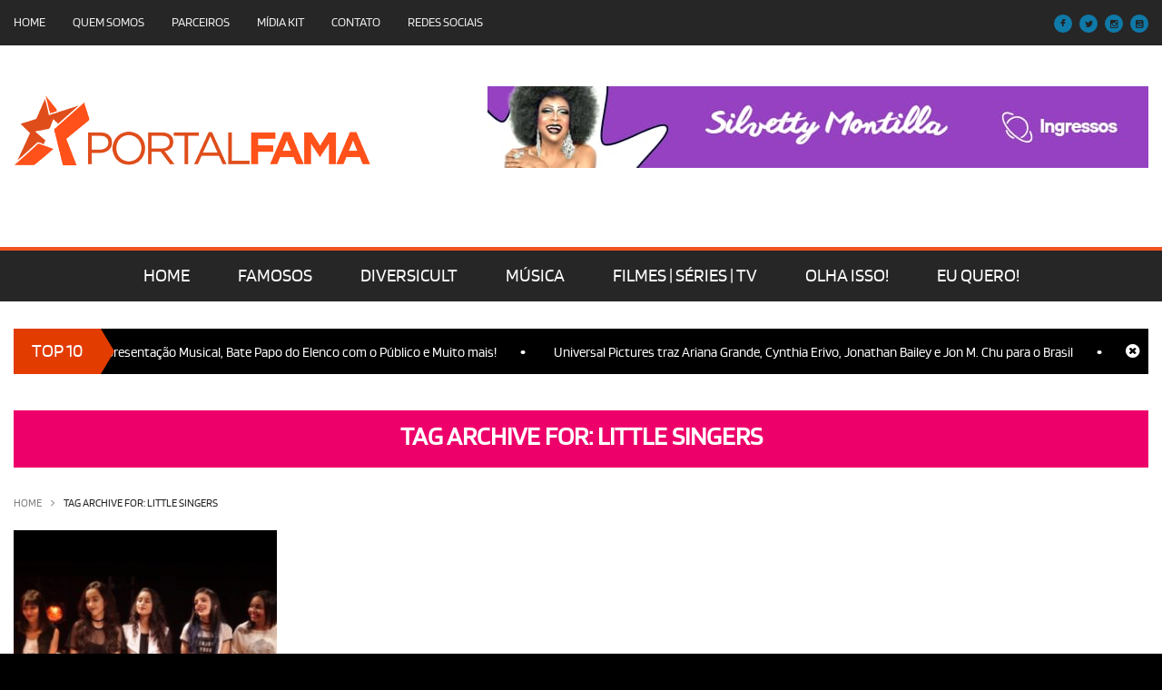

--- FILE ---
content_type: text/html; charset=UTF-8
request_url: https://portalfama.com.br/tag/little-singers/
body_size: 13836
content:
<!doctype html>
<html lang="pt-BR">
<head>
	<title>Little Singers | Portal Fama</title>
	<meta charset="UTF-8" />
	<meta name="viewport" content="width=device-width, user-scalable=no">
	<meta name="apple-mobile-web-app-capable" content="yes">
	<meta http-equiv="cleartype" content="on">
	<meta name="HandheldFriendly" content="True">
		<link rel="shortcut icon" href="https://portalfama.com.br/wp-content/uploads/2015/04/favicon.ico">
		<meta name='robots' content='index, follow, max-image-preview:large, max-snippet:-1, max-video-preview:-1' />
	<style>img:is([sizes="auto" i], [sizes^="auto," i]) { contain-intrinsic-size: 3000px 1500px }</style>
	
<!-- Ads on this site are served by WP PRO Advertising System - All In One Ad Manager v5.3.2 - wordpress-advertising.tunasite.com -->
<!-- / WP PRO Advertising System - All In One Ad Manager. -->


	<!-- This site is optimized with the Yoast SEO plugin v24.8.1 - https://yoast.com/wordpress/plugins/seo/ -->
	<link rel="canonical" href="https://portalfama.com.br/tag/little-singers/" />
	<meta property="og:locale" content="pt_BR" />
	<meta property="og:type" content="article" />
	<meta property="og:title" content="Little Singers | Portal Fama" />
	<meta property="og:url" content="https://portalfama.com.br/tag/little-singers/" />
	<meta property="og:site_name" content="Portal Fama" />
	<script type="application/ld+json" class="yoast-schema-graph">{"@context":"https://schema.org","@graph":[{"@type":"CollectionPage","@id":"https://portalfama.com.br/tag/little-singers/","url":"https://portalfama.com.br/tag/little-singers/","name":"Little Singers | Portal Fama","isPartOf":{"@id":"https://portalfama.com.br/#website"},"primaryImageOfPage":{"@id":"https://portalfama.com.br/tag/little-singers/#primaryimage"},"image":{"@id":"https://portalfama.com.br/tag/little-singers/#primaryimage"},"thumbnailUrl":"https://portalfama.com.br/wp-content/uploads/2018/02/Portal-Fama-Live-Session-Little-Singers-capa.jpg","breadcrumb":{"@id":"https://portalfama.com.br/tag/little-singers/#breadcrumb"},"inLanguage":"pt-BR"},{"@type":"ImageObject","inLanguage":"pt-BR","@id":"https://portalfama.com.br/tag/little-singers/#primaryimage","url":"https://portalfama.com.br/wp-content/uploads/2018/02/Portal-Fama-Live-Session-Little-Singers-capa.jpg","contentUrl":"https://portalfama.com.br/wp-content/uploads/2018/02/Portal-Fama-Live-Session-Little-Singers-capa.jpg","width":"937","height":"529"},{"@type":"BreadcrumbList","@id":"https://portalfama.com.br/tag/little-singers/#breadcrumb","itemListElement":[{"@type":"ListItem","position":1,"name":"Início","item":"https://portalfama.com.br/"},{"@type":"ListItem","position":2,"name":"Little Singers"}]},{"@type":"WebSite","@id":"https://portalfama.com.br/#website","url":"https://portalfama.com.br/","name":"Portal Fama","description":"Sua Dose Diária de Entretenimento","potentialAction":[{"@type":"SearchAction","target":{"@type":"EntryPoint","urlTemplate":"https://portalfama.com.br/?s={search_term_string}"},"query-input":{"@type":"PropertyValueSpecification","valueRequired":true,"valueName":"search_term_string"}}],"inLanguage":"pt-BR"}]}</script>
	<!-- / Yoast SEO plugin. -->


<link rel='dns-prefetch' href='//static.addtoany.com' />
<link rel='dns-prefetch' href='//secure.gravatar.com' />
<link rel='dns-prefetch' href='//stats.wp.com' />
<link rel='dns-prefetch' href='//v0.wordpress.com' />
<link href='https://fonts.gstatic.com' crossorigin rel='preconnect' />
<link rel="alternate" type="application/rss+xml" title="Feed para Portal Fama &raquo;" href="https://portalfama.com.br/feed/" />
<link rel="alternate" type="application/rss+xml" title="Feed de comentários para Portal Fama &raquo;" href="https://portalfama.com.br/comments/feed/" />
<link rel="alternate" type="application/rss+xml" title="Feed de tag para Portal Fama &raquo; Little Singers" href="https://portalfama.com.br/tag/little-singers/feed/" />
<script type="text/javascript">
/* <![CDATA[ */
window._wpemojiSettings = {"baseUrl":"https:\/\/s.w.org\/images\/core\/emoji\/15.0.3\/72x72\/","ext":".png","svgUrl":"https:\/\/s.w.org\/images\/core\/emoji\/15.0.3\/svg\/","svgExt":".svg","source":{"concatemoji":"https:\/\/portalfama.com.br\/wp-includes\/js\/wp-emoji-release.min.js?ver=bc977a0bbb9799450df7ce2585eea00b"}};
/*! This file is auto-generated */
!function(i,n){var o,s,e;function c(e){try{var t={supportTests:e,timestamp:(new Date).valueOf()};sessionStorage.setItem(o,JSON.stringify(t))}catch(e){}}function p(e,t,n){e.clearRect(0,0,e.canvas.width,e.canvas.height),e.fillText(t,0,0);var t=new Uint32Array(e.getImageData(0,0,e.canvas.width,e.canvas.height).data),r=(e.clearRect(0,0,e.canvas.width,e.canvas.height),e.fillText(n,0,0),new Uint32Array(e.getImageData(0,0,e.canvas.width,e.canvas.height).data));return t.every(function(e,t){return e===r[t]})}function u(e,t,n){switch(t){case"flag":return n(e,"\ud83c\udff3\ufe0f\u200d\u26a7\ufe0f","\ud83c\udff3\ufe0f\u200b\u26a7\ufe0f")?!1:!n(e,"\ud83c\uddfa\ud83c\uddf3","\ud83c\uddfa\u200b\ud83c\uddf3")&&!n(e,"\ud83c\udff4\udb40\udc67\udb40\udc62\udb40\udc65\udb40\udc6e\udb40\udc67\udb40\udc7f","\ud83c\udff4\u200b\udb40\udc67\u200b\udb40\udc62\u200b\udb40\udc65\u200b\udb40\udc6e\u200b\udb40\udc67\u200b\udb40\udc7f");case"emoji":return!n(e,"\ud83d\udc26\u200d\u2b1b","\ud83d\udc26\u200b\u2b1b")}return!1}function f(e,t,n){var r="undefined"!=typeof WorkerGlobalScope&&self instanceof WorkerGlobalScope?new OffscreenCanvas(300,150):i.createElement("canvas"),a=r.getContext("2d",{willReadFrequently:!0}),o=(a.textBaseline="top",a.font="600 32px Arial",{});return e.forEach(function(e){o[e]=t(a,e,n)}),o}function t(e){var t=i.createElement("script");t.src=e,t.defer=!0,i.head.appendChild(t)}"undefined"!=typeof Promise&&(o="wpEmojiSettingsSupports",s=["flag","emoji"],n.supports={everything:!0,everythingExceptFlag:!0},e=new Promise(function(e){i.addEventListener("DOMContentLoaded",e,{once:!0})}),new Promise(function(t){var n=function(){try{var e=JSON.parse(sessionStorage.getItem(o));if("object"==typeof e&&"number"==typeof e.timestamp&&(new Date).valueOf()<e.timestamp+604800&&"object"==typeof e.supportTests)return e.supportTests}catch(e){}return null}();if(!n){if("undefined"!=typeof Worker&&"undefined"!=typeof OffscreenCanvas&&"undefined"!=typeof URL&&URL.createObjectURL&&"undefined"!=typeof Blob)try{var e="postMessage("+f.toString()+"("+[JSON.stringify(s),u.toString(),p.toString()].join(",")+"));",r=new Blob([e],{type:"text/javascript"}),a=new Worker(URL.createObjectURL(r),{name:"wpTestEmojiSupports"});return void(a.onmessage=function(e){c(n=e.data),a.terminate(),t(n)})}catch(e){}c(n=f(s,u,p))}t(n)}).then(function(e){for(var t in e)n.supports[t]=e[t],n.supports.everything=n.supports.everything&&n.supports[t],"flag"!==t&&(n.supports.everythingExceptFlag=n.supports.everythingExceptFlag&&n.supports[t]);n.supports.everythingExceptFlag=n.supports.everythingExceptFlag&&!n.supports.flag,n.DOMReady=!1,n.readyCallback=function(){n.DOMReady=!0}}).then(function(){return e}).then(function(){var e;n.supports.everything||(n.readyCallback(),(e=n.source||{}).concatemoji?t(e.concatemoji):e.wpemoji&&e.twemoji&&(t(e.twemoji),t(e.wpemoji)))}))}((window,document),window._wpemojiSettings);
/* ]]> */
</script>
<link rel='stylesheet' id='sbr_styles-css' href='https://portalfama.com.br/wp-content/plugins/reviews-feed/assets/css/sbr-styles.css?ver=2.1.0' type='text/css' media='all' />
<link rel='stylesheet' id='sbi_styles-css' href='https://portalfama.com.br/wp-content/plugins/instagram-feed/css/sbi-styles.min.css?ver=6.8.0' type='text/css' media='all' />
<style id='wp-emoji-styles-inline-css' type='text/css'>

	img.wp-smiley, img.emoji {
		display: inline !important;
		border: none !important;
		box-shadow: none !important;
		height: 1em !important;
		width: 1em !important;
		margin: 0 0.07em !important;
		vertical-align: -0.1em !important;
		background: none !important;
		padding: 0 !important;
	}
</style>
<link rel='stylesheet' id='wp-block-library-css' href='https://portalfama.com.br/wp-includes/css/dist/block-library/style.min.css?ver=bc977a0bbb9799450df7ce2585eea00b' type='text/css' media='all' />
<link rel='stylesheet' id='mediaelement-css' href='https://portalfama.com.br/wp-includes/js/mediaelement/mediaelementplayer-legacy.min.css?ver=4.2.17' type='text/css' media='all' />
<link rel='stylesheet' id='wp-mediaelement-css' href='https://portalfama.com.br/wp-includes/js/mediaelement/wp-mediaelement.min.css?ver=bc977a0bbb9799450df7ce2585eea00b' type='text/css' media='all' />
<style id='jetpack-sharing-buttons-style-inline-css' type='text/css'>
.jetpack-sharing-buttons__services-list{display:flex;flex-direction:row;flex-wrap:wrap;gap:0;list-style-type:none;margin:5px;padding:0}.jetpack-sharing-buttons__services-list.has-small-icon-size{font-size:12px}.jetpack-sharing-buttons__services-list.has-normal-icon-size{font-size:16px}.jetpack-sharing-buttons__services-list.has-large-icon-size{font-size:24px}.jetpack-sharing-buttons__services-list.has-huge-icon-size{font-size:36px}@media print{.jetpack-sharing-buttons__services-list{display:none!important}}.editor-styles-wrapper .wp-block-jetpack-sharing-buttons{gap:0;padding-inline-start:0}ul.jetpack-sharing-buttons__services-list.has-background{padding:1.25em 2.375em}
</style>
<style id='classic-theme-styles-inline-css' type='text/css'>
/*! This file is auto-generated */
.wp-block-button__link{color:#fff;background-color:#32373c;border-radius:9999px;box-shadow:none;text-decoration:none;padding:calc(.667em + 2px) calc(1.333em + 2px);font-size:1.125em}.wp-block-file__button{background:#32373c;color:#fff;text-decoration:none}
</style>
<style id='global-styles-inline-css' type='text/css'>
:root{--wp--preset--aspect-ratio--square: 1;--wp--preset--aspect-ratio--4-3: 4/3;--wp--preset--aspect-ratio--3-4: 3/4;--wp--preset--aspect-ratio--3-2: 3/2;--wp--preset--aspect-ratio--2-3: 2/3;--wp--preset--aspect-ratio--16-9: 16/9;--wp--preset--aspect-ratio--9-16: 9/16;--wp--preset--color--black: #000000;--wp--preset--color--cyan-bluish-gray: #abb8c3;--wp--preset--color--white: #ffffff;--wp--preset--color--pale-pink: #f78da7;--wp--preset--color--vivid-red: #cf2e2e;--wp--preset--color--luminous-vivid-orange: #ff6900;--wp--preset--color--luminous-vivid-amber: #fcb900;--wp--preset--color--light-green-cyan: #7bdcb5;--wp--preset--color--vivid-green-cyan: #00d084;--wp--preset--color--pale-cyan-blue: #8ed1fc;--wp--preset--color--vivid-cyan-blue: #0693e3;--wp--preset--color--vivid-purple: #9b51e0;--wp--preset--gradient--vivid-cyan-blue-to-vivid-purple: linear-gradient(135deg,rgba(6,147,227,1) 0%,rgb(155,81,224) 100%);--wp--preset--gradient--light-green-cyan-to-vivid-green-cyan: linear-gradient(135deg,rgb(122,220,180) 0%,rgb(0,208,130) 100%);--wp--preset--gradient--luminous-vivid-amber-to-luminous-vivid-orange: linear-gradient(135deg,rgba(252,185,0,1) 0%,rgba(255,105,0,1) 100%);--wp--preset--gradient--luminous-vivid-orange-to-vivid-red: linear-gradient(135deg,rgba(255,105,0,1) 0%,rgb(207,46,46) 100%);--wp--preset--gradient--very-light-gray-to-cyan-bluish-gray: linear-gradient(135deg,rgb(238,238,238) 0%,rgb(169,184,195) 100%);--wp--preset--gradient--cool-to-warm-spectrum: linear-gradient(135deg,rgb(74,234,220) 0%,rgb(151,120,209) 20%,rgb(207,42,186) 40%,rgb(238,44,130) 60%,rgb(251,105,98) 80%,rgb(254,248,76) 100%);--wp--preset--gradient--blush-light-purple: linear-gradient(135deg,rgb(255,206,236) 0%,rgb(152,150,240) 100%);--wp--preset--gradient--blush-bordeaux: linear-gradient(135deg,rgb(254,205,165) 0%,rgb(254,45,45) 50%,rgb(107,0,62) 100%);--wp--preset--gradient--luminous-dusk: linear-gradient(135deg,rgb(255,203,112) 0%,rgb(199,81,192) 50%,rgb(65,88,208) 100%);--wp--preset--gradient--pale-ocean: linear-gradient(135deg,rgb(255,245,203) 0%,rgb(182,227,212) 50%,rgb(51,167,181) 100%);--wp--preset--gradient--electric-grass: linear-gradient(135deg,rgb(202,248,128) 0%,rgb(113,206,126) 100%);--wp--preset--gradient--midnight: linear-gradient(135deg,rgb(2,3,129) 0%,rgb(40,116,252) 100%);--wp--preset--font-size--small: 13px;--wp--preset--font-size--medium: 20px;--wp--preset--font-size--large: 36px;--wp--preset--font-size--x-large: 42px;--wp--preset--spacing--20: 0.44rem;--wp--preset--spacing--30: 0.67rem;--wp--preset--spacing--40: 1rem;--wp--preset--spacing--50: 1.5rem;--wp--preset--spacing--60: 2.25rem;--wp--preset--spacing--70: 3.38rem;--wp--preset--spacing--80: 5.06rem;--wp--preset--shadow--natural: 6px 6px 9px rgba(0, 0, 0, 0.2);--wp--preset--shadow--deep: 12px 12px 50px rgba(0, 0, 0, 0.4);--wp--preset--shadow--sharp: 6px 6px 0px rgba(0, 0, 0, 0.2);--wp--preset--shadow--outlined: 6px 6px 0px -3px rgba(255, 255, 255, 1), 6px 6px rgba(0, 0, 0, 1);--wp--preset--shadow--crisp: 6px 6px 0px rgba(0, 0, 0, 1);}:where(.is-layout-flex){gap: 0.5em;}:where(.is-layout-grid){gap: 0.5em;}body .is-layout-flex{display: flex;}.is-layout-flex{flex-wrap: wrap;align-items: center;}.is-layout-flex > :is(*, div){margin: 0;}body .is-layout-grid{display: grid;}.is-layout-grid > :is(*, div){margin: 0;}:where(.wp-block-columns.is-layout-flex){gap: 2em;}:where(.wp-block-columns.is-layout-grid){gap: 2em;}:where(.wp-block-post-template.is-layout-flex){gap: 1.25em;}:where(.wp-block-post-template.is-layout-grid){gap: 1.25em;}.has-black-color{color: var(--wp--preset--color--black) !important;}.has-cyan-bluish-gray-color{color: var(--wp--preset--color--cyan-bluish-gray) !important;}.has-white-color{color: var(--wp--preset--color--white) !important;}.has-pale-pink-color{color: var(--wp--preset--color--pale-pink) !important;}.has-vivid-red-color{color: var(--wp--preset--color--vivid-red) !important;}.has-luminous-vivid-orange-color{color: var(--wp--preset--color--luminous-vivid-orange) !important;}.has-luminous-vivid-amber-color{color: var(--wp--preset--color--luminous-vivid-amber) !important;}.has-light-green-cyan-color{color: var(--wp--preset--color--light-green-cyan) !important;}.has-vivid-green-cyan-color{color: var(--wp--preset--color--vivid-green-cyan) !important;}.has-pale-cyan-blue-color{color: var(--wp--preset--color--pale-cyan-blue) !important;}.has-vivid-cyan-blue-color{color: var(--wp--preset--color--vivid-cyan-blue) !important;}.has-vivid-purple-color{color: var(--wp--preset--color--vivid-purple) !important;}.has-black-background-color{background-color: var(--wp--preset--color--black) !important;}.has-cyan-bluish-gray-background-color{background-color: var(--wp--preset--color--cyan-bluish-gray) !important;}.has-white-background-color{background-color: var(--wp--preset--color--white) !important;}.has-pale-pink-background-color{background-color: var(--wp--preset--color--pale-pink) !important;}.has-vivid-red-background-color{background-color: var(--wp--preset--color--vivid-red) !important;}.has-luminous-vivid-orange-background-color{background-color: var(--wp--preset--color--luminous-vivid-orange) !important;}.has-luminous-vivid-amber-background-color{background-color: var(--wp--preset--color--luminous-vivid-amber) !important;}.has-light-green-cyan-background-color{background-color: var(--wp--preset--color--light-green-cyan) !important;}.has-vivid-green-cyan-background-color{background-color: var(--wp--preset--color--vivid-green-cyan) !important;}.has-pale-cyan-blue-background-color{background-color: var(--wp--preset--color--pale-cyan-blue) !important;}.has-vivid-cyan-blue-background-color{background-color: var(--wp--preset--color--vivid-cyan-blue) !important;}.has-vivid-purple-background-color{background-color: var(--wp--preset--color--vivid-purple) !important;}.has-black-border-color{border-color: var(--wp--preset--color--black) !important;}.has-cyan-bluish-gray-border-color{border-color: var(--wp--preset--color--cyan-bluish-gray) !important;}.has-white-border-color{border-color: var(--wp--preset--color--white) !important;}.has-pale-pink-border-color{border-color: var(--wp--preset--color--pale-pink) !important;}.has-vivid-red-border-color{border-color: var(--wp--preset--color--vivid-red) !important;}.has-luminous-vivid-orange-border-color{border-color: var(--wp--preset--color--luminous-vivid-orange) !important;}.has-luminous-vivid-amber-border-color{border-color: var(--wp--preset--color--luminous-vivid-amber) !important;}.has-light-green-cyan-border-color{border-color: var(--wp--preset--color--light-green-cyan) !important;}.has-vivid-green-cyan-border-color{border-color: var(--wp--preset--color--vivid-green-cyan) !important;}.has-pale-cyan-blue-border-color{border-color: var(--wp--preset--color--pale-cyan-blue) !important;}.has-vivid-cyan-blue-border-color{border-color: var(--wp--preset--color--vivid-cyan-blue) !important;}.has-vivid-purple-border-color{border-color: var(--wp--preset--color--vivid-purple) !important;}.has-vivid-cyan-blue-to-vivid-purple-gradient-background{background: var(--wp--preset--gradient--vivid-cyan-blue-to-vivid-purple) !important;}.has-light-green-cyan-to-vivid-green-cyan-gradient-background{background: var(--wp--preset--gradient--light-green-cyan-to-vivid-green-cyan) !important;}.has-luminous-vivid-amber-to-luminous-vivid-orange-gradient-background{background: var(--wp--preset--gradient--luminous-vivid-amber-to-luminous-vivid-orange) !important;}.has-luminous-vivid-orange-to-vivid-red-gradient-background{background: var(--wp--preset--gradient--luminous-vivid-orange-to-vivid-red) !important;}.has-very-light-gray-to-cyan-bluish-gray-gradient-background{background: var(--wp--preset--gradient--very-light-gray-to-cyan-bluish-gray) !important;}.has-cool-to-warm-spectrum-gradient-background{background: var(--wp--preset--gradient--cool-to-warm-spectrum) !important;}.has-blush-light-purple-gradient-background{background: var(--wp--preset--gradient--blush-light-purple) !important;}.has-blush-bordeaux-gradient-background{background: var(--wp--preset--gradient--blush-bordeaux) !important;}.has-luminous-dusk-gradient-background{background: var(--wp--preset--gradient--luminous-dusk) !important;}.has-pale-ocean-gradient-background{background: var(--wp--preset--gradient--pale-ocean) !important;}.has-electric-grass-gradient-background{background: var(--wp--preset--gradient--electric-grass) !important;}.has-midnight-gradient-background{background: var(--wp--preset--gradient--midnight) !important;}.has-small-font-size{font-size: var(--wp--preset--font-size--small) !important;}.has-medium-font-size{font-size: var(--wp--preset--font-size--medium) !important;}.has-large-font-size{font-size: var(--wp--preset--font-size--large) !important;}.has-x-large-font-size{font-size: var(--wp--preset--font-size--x-large) !important;}
:where(.wp-block-post-template.is-layout-flex){gap: 1.25em;}:where(.wp-block-post-template.is-layout-grid){gap: 1.25em;}
:where(.wp-block-columns.is-layout-flex){gap: 2em;}:where(.wp-block-columns.is-layout-grid){gap: 2em;}
:root :where(.wp-block-pullquote){font-size: 1.5em;line-height: 1.6;}
</style>
<link rel='stylesheet' id='contact-form-7-css' href='https://portalfama.com.br/wp-content/plugins/contact-form-7/includes/css/styles.css?ver=6.0.6' type='text/css' media='all' />
<link rel='stylesheet' id='Toptwenfive-social-icons-css' href='https://portalfama.com.br/wp-content/plugins/top-25-social-icons/css/toptwenfive.css?ver=bc977a0bbb9799450df7ce2585eea00b' type='text/css' media='all' />
<link rel='stylesheet' id='WPPAS_VBC_BNR_STYLE-css' href='https://portalfama.com.br/wp-content/plugins/wppas/public/assets/css/vbc/wppas_vbc_bnr.css?ver=5.3.2' type='text/css' media='all' />
<style id='akismet-widget-style-inline-css' type='text/css'>

			.a-stats {
				--akismet-color-mid-green: #357b49;
				--akismet-color-white: #fff;
				--akismet-color-light-grey: #f6f7f7;

				max-width: 350px;
				width: auto;
			}

			.a-stats * {
				all: unset;
				box-sizing: border-box;
			}

			.a-stats strong {
				font-weight: 600;
			}

			.a-stats a.a-stats__link,
			.a-stats a.a-stats__link:visited,
			.a-stats a.a-stats__link:active {
				background: var(--akismet-color-mid-green);
				border: none;
				box-shadow: none;
				border-radius: 8px;
				color: var(--akismet-color-white);
				cursor: pointer;
				display: block;
				font-family: -apple-system, BlinkMacSystemFont, 'Segoe UI', 'Roboto', 'Oxygen-Sans', 'Ubuntu', 'Cantarell', 'Helvetica Neue', sans-serif;
				font-weight: 500;
				padding: 12px;
				text-align: center;
				text-decoration: none;
				transition: all 0.2s ease;
			}

			/* Extra specificity to deal with TwentyTwentyOne focus style */
			.widget .a-stats a.a-stats__link:focus {
				background: var(--akismet-color-mid-green);
				color: var(--akismet-color-white);
				text-decoration: none;
			}

			.a-stats a.a-stats__link:hover {
				filter: brightness(110%);
				box-shadow: 0 4px 12px rgba(0, 0, 0, 0.06), 0 0 2px rgba(0, 0, 0, 0.16);
			}

			.a-stats .count {
				color: var(--akismet-color-white);
				display: block;
				font-size: 1.5em;
				line-height: 1.4;
				padding: 0 13px;
				white-space: nowrap;
			}
		
</style>
<style id='jetpack_facebook_likebox-inline-css' type='text/css'>
.widget_facebook_likebox {
	overflow: hidden;
}

</style>
<link rel='stylesheet' id='addtoany-css' href='https://portalfama.com.br/wp-content/plugins/add-to-any/addtoany.min.css?ver=1.16' type='text/css' media='all' />
<link rel='stylesheet' id='foundation-css' href='https://portalfama.com.br/wp-content/themes/exquisite-wp/assets/css/foundation.css?ver=bc977a0bbb9799450df7ce2585eea00b' type='text/css' media='all' />
<link rel='stylesheet' id='flex-css' href='https://portalfama.com.br/wp-content/themes/exquisite-wp/assets/css/flexslider.css?ver=bc977a0bbb9799450df7ce2585eea00b' type='text/css' media='all' />
<link rel='stylesheet' id='app-css' href='https://portalfama.com.br/wp-content/themes/exquisite-wp/assets/css/app.css?ver=bc977a0bbb9799450df7ce2585eea00b' type='text/css' media='all' />
<link rel='stylesheet' id='selection-css' href='https://portalfama.com.br/wp-content/themes/exquisite-wp/assets/css/selection.php?ModPagespeed=off&#038;ver=bc977a0bbb9799450df7ce2585eea00b' type='text/css' media='all' />
<!--[if lt IE 9]>
<link rel='stylesheet' id='ie8-css' href='https://portalfama.com.br/wp-content/themes/exquisite-wp/assets/css/ie8.css?ver=bc977a0bbb9799450df7ce2585eea00b' type='text/css' media='all' />
<![endif]-->
<link rel='stylesheet' id='mp-css' href='https://portalfama.com.br/wp-content/themes/exquisite-wp/assets/css/magnific-popup.css?ver=bc977a0bbb9799450df7ce2585eea00b' type='text/css' media='all' />
<link rel='stylesheet' id='style-css' href='https://portalfama.com.br/wp-content/themes/exquisite-wp/style.css' type='text/css' media='all' />
<script type="text/javascript" src="https://portalfama.com.br/wp-includes/js/jquery/jquery.min.js?ver=3.7.1" id="jquery-core-js"></script>
<script type="text/javascript" src="https://portalfama.com.br/wp-includes/js/jquery/jquery-migrate.min.js?ver=3.4.1" id="jquery-migrate-js"></script>
<script type="text/javascript" src="https://portalfama.com.br/wp-includes/js/clipboard.min.js?ver=2.0.11" id="clipboard-js"></script>
<script type="text/javascript" src="https://portalfama.com.br/wp-includes/js/plupload/moxie.min.js?ver=1.3.5" id="moxiejs-js"></script>
<script type="text/javascript" src="https://portalfama.com.br/wp-includes/js/plupload/plupload.min.js?ver=2.1.9" id="plupload-js"></script>
<script type="text/javascript" src="https://portalfama.com.br/wp-includes/js/underscore.min.js?ver=1.13.7" id="underscore-js"></script>
<script type="text/javascript" src="https://portalfama.com.br/wp-includes/js/dist/dom-ready.min.js?ver=f77871ff7694fffea381" id="wp-dom-ready-js"></script>
<script type="text/javascript" src="https://portalfama.com.br/wp-includes/js/dist/hooks.min.js?ver=4d63a3d491d11ffd8ac6" id="wp-hooks-js"></script>
<script type="text/javascript" src="https://portalfama.com.br/wp-includes/js/dist/i18n.min.js?ver=5e580eb46a90c2b997e6" id="wp-i18n-js"></script>
<script type="text/javascript" id="wp-i18n-js-after">
/* <![CDATA[ */
wp.i18n.setLocaleData( { 'text direction\u0004ltr': [ 'ltr' ] } );
/* ]]> */
</script>
<script type="text/javascript" id="wp-a11y-js-translations">
/* <![CDATA[ */
( function( domain, translations ) {
	var localeData = translations.locale_data[ domain ] || translations.locale_data.messages;
	localeData[""].domain = domain;
	wp.i18n.setLocaleData( localeData, domain );
} )( "default", {"translation-revision-date":"2025-10-27 23:50:53+0000","generator":"GlotPress\/4.0.3","domain":"messages","locale_data":{"messages":{"":{"domain":"messages","plural-forms":"nplurals=2; plural=n > 1;","lang":"pt_BR"},"Notifications":["Notifica\u00e7\u00f5es"]}},"comment":{"reference":"wp-includes\/js\/dist\/a11y.js"}} );
/* ]]> */
</script>
<script type="text/javascript" src="https://portalfama.com.br/wp-includes/js/dist/a11y.min.js?ver=3156534cc54473497e14" id="wp-a11y-js"></script>
<script type="text/javascript" id="plupload-handlers-js-extra">
/* <![CDATA[ */
var pluploadL10n = {"queue_limit_exceeded":"Voc\u00ea tentou colocar um n\u00famero muito grande de arquivos na fila.","file_exceeds_size_limit":"%s ultrapassa o limite de tamanho de arquivo para envio deste site.","zero_byte_file":"Esse arquivo est\u00e1 vazio. Tente outro.","invalid_filetype":"Sem permiss\u00e3o para enviar esse tipo de arquivo.","not_an_image":"Este arquivo n\u00e3o \u00e9 uma imagem. Tente outro.","image_memory_exceeded":"Mem\u00f3ria excedida. Tente um arquivo menor.","image_dimensions_exceeded":"Isto \u00e9 maior do que o tamanho m\u00e1ximo. Tente outro.","default_error":"Erro ao enviar. Tente mais tarde.","missing_upload_url":"Erro de configura\u00e7\u00e3o. Contate o administrador do servidor.","upload_limit_exceeded":"Voc\u00ea s\u00f3 pode enviar 1 arquivo.","http_error":"Resposta inesperada do servidor. O arquivo pode ter sido enviado com sucesso. Verifique na biblioteca de m\u00eddia ou recarregue a p\u00e1gina.","http_error_image":"O servidor n\u00e3o consegue processar a imagem. Isso pode acontecer caso o servidor esteja ocupado ou n\u00e3o tenha recursos suficientes para concluir a tarefa. Enviar uma imagem menor pode ajudar. O tamanho m\u00e1ximo sugerido \u00e9 2560 pixeis.","upload_failed":"O envio falhou.","big_upload_failed":"Tente enviar este arquivo com o %1$scomponente de envio de arquivos do navegador%2$s.","big_upload_queued":"%s excede o tamanho m\u00e1ximo de arquivo para envios m\u00faltiplos quando usado em seu navegador.","io_error":"Erro IO.","security_error":"Erro de seguran\u00e7a.","file_cancelled":"Arquivo cancelado.","upload_stopped":"Envio interrompido.","dismiss":"Dispensar","crunching":"Processando\u2026","deleted":"movido para a lixeira.","error_uploading":"Falha ao enviar \u201c%s\u201d.","unsupported_image":"Esta imagem n\u00e3o pode ser exibida em um navegador web. Para obter melhores resultados, converta para JPEG antes de enviar.","noneditable_image":"A imagem n\u00e3o p\u00f4de ser processada pelo servidor web. Converta-a para JPEG ou PNG antes de enviar.","file_url_copied":"O URL do arquivo foi copiado para \u00e0 \u00e1rea de transfer\u00eancia"};
/* ]]> */
</script>
<script type="text/javascript" src="https://portalfama.com.br/wp-includes/js/plupload/handlers.min.js?ver=bc977a0bbb9799450df7ce2585eea00b" id="plupload-handlers-js"></script>
<script type="text/javascript" id="wppas_vbc_upload-js-extra">
/* <![CDATA[ */
var wppas_vbc_upload = {"ajaxurl":"https:\/\/portalfama.com.br\/wp-admin\/admin-ajax.php","nonce":"e99e6d7887","remove":"be260bf542","number":"1","upload_enabled":"1","confirmMsg":"Are you sure you want to delete this?","plupload":{"runtimes":"html5,flash,html4","browse_button":"wppas-vbc-uploader","container":"wppas-vbc-upload-container","file_data_name":"wppas_vbc_upload_file","max_file_size":"100000000b","url":"https:\/\/portalfama.com.br\/wp-admin\/admin-ajax.php?action=wppas_vbc_upload&nonce=3bb2eb6a9a","flash_swf_url":"https:\/\/portalfama.com.br\/wp-includes\/js\/plupload\/plupload.flash.swf","filters":[{"title":"Arquivos permitidos","extensions":"jpg,gif,png"}],"multipart":true,"urlstream_upload":true,"multipart_params":{"upload_folder":""}}};
/* ]]> */
</script>
<script type="text/javascript" src="https://portalfama.com.br/wp-content/plugins/wppas/public/assets/js/vbc/AjaxUpload.js?ver=bc977a0bbb9799450df7ce2585eea00b" id="wppas_vbc_upload-js"></script>
<script type="text/javascript" src="https://portalfama.com.br/wp-content/themes/exquisite-wp/assets/js/modernizr.foundation.js?ver=bc977a0bbb9799450df7ce2585eea00b" id="modernizr-js"></script>
<script type="text/javascript" id="addtoany-core-js-before">
/* <![CDATA[ */
window.a2a_config=window.a2a_config||{};a2a_config.callbacks=[];a2a_config.overlays=[];a2a_config.templates={};a2a_localize = {
	Share: "Share",
	Save: "Save",
	Subscribe: "Subscribe",
	Email: "Email",
	Bookmark: "Bookmark",
	ShowAll: "Show all",
	ShowLess: "Show less",
	FindServices: "Find service(s)",
	FindAnyServiceToAddTo: "Instantly find any service to add to",
	PoweredBy: "Powered by",
	ShareViaEmail: "Share via email",
	SubscribeViaEmail: "Subscribe via email",
	BookmarkInYourBrowser: "Bookmark in your browser",
	BookmarkInstructions: "Press Ctrl+D or \u2318+D to bookmark this page",
	AddToYourFavorites: "Add to your favorites",
	SendFromWebOrProgram: "Send from any email address or email program",
	EmailProgram: "Email program",
	More: "More&#8230;",
	ThanksForSharing: "Thanks for sharing!",
	ThanksForFollowing: "Thanks for following!"
};
/* ]]> */
</script>
<script type="text/javascript" defer src="https://static.addtoany.com/menu/page.js" id="addtoany-core-js"></script>
<script type="text/javascript" defer src="https://portalfama.com.br/wp-content/plugins/add-to-any/addtoany.min.js?ver=1.1" id="addtoany-jquery-js"></script>
<script type="text/javascript" src="https://portalfama.com.br/wp-content/plugins/wppas/templates/js/advertising.js?ver=bc977a0bbb9799450df7ce2585eea00b" id="wppas_dummy_advertising-js"></script>
<link rel="https://api.w.org/" href="https://portalfama.com.br/wp-json/" /><link rel="alternate" title="JSON" type="application/json" href="https://portalfama.com.br/wp-json/wp/v2/tags/3570" /><link rel="EditURI" type="application/rsd+xml" title="RSD" href="https://portalfama.com.br/xmlrpc.php?rsd" />

	<style>img#wpstats{display:none}</style>
		<style type="text/css" id="custom-background-css">
body.custom-background { background-color: #000000; }
</style>
	<link rel="icon" href="https://portalfama.com.br/wp-content/uploads/2015/04/cropped-LOGO-PORTALFAMA-nova-edicao-preto-e-laranja-32x32.jpg" sizes="32x32" />
<link rel="icon" href="https://portalfama.com.br/wp-content/uploads/2015/04/cropped-LOGO-PORTALFAMA-nova-edicao-preto-e-laranja-192x192.jpg" sizes="192x192" />
<link rel="apple-touch-icon" href="https://portalfama.com.br/wp-content/uploads/2015/04/cropped-LOGO-PORTALFAMA-nova-edicao-preto-e-laranja-180x180.jpg" />
<meta name="msapplication-TileImage" content="https://portalfama.com.br/wp-content/uploads/2015/04/cropped-LOGO-PORTALFAMA-nova-edicao-preto-e-laranja-270x270.jpg" />
		<style type="text/css" id="wp-custom-css">
			/*
Você pode adicionar seu próprio CSS aqui.

Clique no ícone de ajuda acima para saber mais.
*/
@media (max-width:767px){
/*iframe[Attributes Style] {
    width: 100%;
}*/
iframe.wistia_embed {
    width: 100%;
}
#subfooter-2 p {
    margin-bottom: 20px;
	  text-align: center !important;
	  float: none;
}
.categoria-mini img {
    height: auto !important;
}
	section.nine.columns.main-container article iframe {
    width: auto;
    height: auto;
    margin: 0 auto;
    display: block;
}
}

.row.footer-row {
    width: 100%;
}
#baba-2 {
    text-align: center;
    display: flex;
    justify-content: center;
    margin: 0 auto !important;
}
.sidebar.three.columns.home3 #wp_pro_ad_system_ad_zone {
    min-height: 250px;
    width: 300px;
}
#text-26 #wp_pro_ad_system_ad_zone {
    min-height: 600px;
    width: 300px;
}
div#facebook-likebox-2 a,
.widget_facebook_likebox a{
    color: inherit;
}

.nine.columns .categorynews:last-child {
  display: grid;
}
.nine.columns .categorynews:last-child .categoryholder.cf:nth-child(1) {
  order: 4;
}
.nine.columns .categorynews:last-child .categoryholder.cf:nth-child(2) {
  order: 2;
}
.nine.columns .categorynews:last-child .categoryholder.cf:nth-child(3) {
  order: 1;
}
.nine.columns .categorynews:last-child .categoryholder.cf:nth-child(4) {
  order: 2;
}
.categorynews.diversicult-home {
  order: 2;
}
.categorynews.famosos-home {
  order: 1;
}
.nine.columns {
  display: grid;
}
.nine.columns .categorynews:last-child {
  display: grid;
  order: 3;
}
#footer > .row {
  max-width: 1290px;
  display: flex;
  justify-content: center;
  margin:
0 auto;
}
body, body p {
  font-family: 'Pt Sans';
  font-weight: 300;
  font-size: 1.8rem;
	color: #807d7d !important;
}
@media (max-width:1023px) {
	.categorynews {
		max-width: 100vw;
		padding: 0 30px 0px 0;
	}
	#footer .row .six.columns {
		width: 100% !important;
	}
	#footer > .row {
		display: block;
	}
}		</style>
			<!-- Fonts Plugin CSS - https://fontsplugin.com/ -->
	<style>
		/* Cached: January 24, 2026 at 4:30am */
/* cyrillic-ext */
@font-face {
  font-family: 'PT Sans';
  font-style: italic;
  font-weight: 400;
  font-display: swap;
  src: url(https://fonts.gstatic.com/s/ptsans/v18/jizYRExUiTo99u79D0e0ysmIEDQ.woff2) format('woff2');
  unicode-range: U+0460-052F, U+1C80-1C8A, U+20B4, U+2DE0-2DFF, U+A640-A69F, U+FE2E-FE2F;
}
/* cyrillic */
@font-face {
  font-family: 'PT Sans';
  font-style: italic;
  font-weight: 400;
  font-display: swap;
  src: url(https://fonts.gstatic.com/s/ptsans/v18/jizYRExUiTo99u79D0e0w8mIEDQ.woff2) format('woff2');
  unicode-range: U+0301, U+0400-045F, U+0490-0491, U+04B0-04B1, U+2116;
}
/* latin-ext */
@font-face {
  font-family: 'PT Sans';
  font-style: italic;
  font-weight: 400;
  font-display: swap;
  src: url(https://fonts.gstatic.com/s/ptsans/v18/jizYRExUiTo99u79D0e0ycmIEDQ.woff2) format('woff2');
  unicode-range: U+0100-02BA, U+02BD-02C5, U+02C7-02CC, U+02CE-02D7, U+02DD-02FF, U+0304, U+0308, U+0329, U+1D00-1DBF, U+1E00-1E9F, U+1EF2-1EFF, U+2020, U+20A0-20AB, U+20AD-20C0, U+2113, U+2C60-2C7F, U+A720-A7FF;
}
/* latin */
@font-face {
  font-family: 'PT Sans';
  font-style: italic;
  font-weight: 400;
  font-display: swap;
  src: url(https://fonts.gstatic.com/s/ptsans/v18/jizYRExUiTo99u79D0e0x8mI.woff2) format('woff2');
  unicode-range: U+0000-00FF, U+0131, U+0152-0153, U+02BB-02BC, U+02C6, U+02DA, U+02DC, U+0304, U+0308, U+0329, U+2000-206F, U+20AC, U+2122, U+2191, U+2193, U+2212, U+2215, U+FEFF, U+FFFD;
}
/* cyrillic-ext */
@font-face {
  font-family: 'PT Sans';
  font-style: italic;
  font-weight: 700;
  font-display: swap;
  src: url(https://fonts.gstatic.com/s/ptsans/v18/jizdRExUiTo99u79D0e8fOydIhUdwzM.woff2) format('woff2');
  unicode-range: U+0460-052F, U+1C80-1C8A, U+20B4, U+2DE0-2DFF, U+A640-A69F, U+FE2E-FE2F;
}
/* cyrillic */
@font-face {
  font-family: 'PT Sans';
  font-style: italic;
  font-weight: 700;
  font-display: swap;
  src: url(https://fonts.gstatic.com/s/ptsans/v18/jizdRExUiTo99u79D0e8fOydKxUdwzM.woff2) format('woff2');
  unicode-range: U+0301, U+0400-045F, U+0490-0491, U+04B0-04B1, U+2116;
}
/* latin-ext */
@font-face {
  font-family: 'PT Sans';
  font-style: italic;
  font-weight: 700;
  font-display: swap;
  src: url(https://fonts.gstatic.com/s/ptsans/v18/jizdRExUiTo99u79D0e8fOydIRUdwzM.woff2) format('woff2');
  unicode-range: U+0100-02BA, U+02BD-02C5, U+02C7-02CC, U+02CE-02D7, U+02DD-02FF, U+0304, U+0308, U+0329, U+1D00-1DBF, U+1E00-1E9F, U+1EF2-1EFF, U+2020, U+20A0-20AB, U+20AD-20C0, U+2113, U+2C60-2C7F, U+A720-A7FF;
}
/* latin */
@font-face {
  font-family: 'PT Sans';
  font-style: italic;
  font-weight: 700;
  font-display: swap;
  src: url(https://fonts.gstatic.com/s/ptsans/v18/jizdRExUiTo99u79D0e8fOydLxUd.woff2) format('woff2');
  unicode-range: U+0000-00FF, U+0131, U+0152-0153, U+02BB-02BC, U+02C6, U+02DA, U+02DC, U+0304, U+0308, U+0329, U+2000-206F, U+20AC, U+2122, U+2191, U+2193, U+2212, U+2215, U+FEFF, U+FFFD;
}
/* cyrillic-ext */
@font-face {
  font-family: 'PT Sans';
  font-style: normal;
  font-weight: 400;
  font-display: swap;
  src: url(https://fonts.gstatic.com/s/ptsans/v18/jizaRExUiTo99u79D0-ExdGM.woff2) format('woff2');
  unicode-range: U+0460-052F, U+1C80-1C8A, U+20B4, U+2DE0-2DFF, U+A640-A69F, U+FE2E-FE2F;
}
/* cyrillic */
@font-face {
  font-family: 'PT Sans';
  font-style: normal;
  font-weight: 400;
  font-display: swap;
  src: url(https://fonts.gstatic.com/s/ptsans/v18/jizaRExUiTo99u79D0aExdGM.woff2) format('woff2');
  unicode-range: U+0301, U+0400-045F, U+0490-0491, U+04B0-04B1, U+2116;
}
/* latin-ext */
@font-face {
  font-family: 'PT Sans';
  font-style: normal;
  font-weight: 400;
  font-display: swap;
  src: url(https://fonts.gstatic.com/s/ptsans/v18/jizaRExUiTo99u79D0yExdGM.woff2) format('woff2');
  unicode-range: U+0100-02BA, U+02BD-02C5, U+02C7-02CC, U+02CE-02D7, U+02DD-02FF, U+0304, U+0308, U+0329, U+1D00-1DBF, U+1E00-1E9F, U+1EF2-1EFF, U+2020, U+20A0-20AB, U+20AD-20C0, U+2113, U+2C60-2C7F, U+A720-A7FF;
}
/* latin */
@font-face {
  font-family: 'PT Sans';
  font-style: normal;
  font-weight: 400;
  font-display: swap;
  src: url(https://fonts.gstatic.com/s/ptsans/v18/jizaRExUiTo99u79D0KExQ.woff2) format('woff2');
  unicode-range: U+0000-00FF, U+0131, U+0152-0153, U+02BB-02BC, U+02C6, U+02DA, U+02DC, U+0304, U+0308, U+0329, U+2000-206F, U+20AC, U+2122, U+2191, U+2193, U+2212, U+2215, U+FEFF, U+FFFD;
}
/* cyrillic-ext */
@font-face {
  font-family: 'PT Sans';
  font-style: normal;
  font-weight: 700;
  font-display: swap;
  src: url(https://fonts.gstatic.com/s/ptsans/v18/jizfRExUiTo99u79B_mh0OOtLQ0Z.woff2) format('woff2');
  unicode-range: U+0460-052F, U+1C80-1C8A, U+20B4, U+2DE0-2DFF, U+A640-A69F, U+FE2E-FE2F;
}
/* cyrillic */
@font-face {
  font-family: 'PT Sans';
  font-style: normal;
  font-weight: 700;
  font-display: swap;
  src: url(https://fonts.gstatic.com/s/ptsans/v18/jizfRExUiTo99u79B_mh0OqtLQ0Z.woff2) format('woff2');
  unicode-range: U+0301, U+0400-045F, U+0490-0491, U+04B0-04B1, U+2116;
}
/* latin-ext */
@font-face {
  font-family: 'PT Sans';
  font-style: normal;
  font-weight: 700;
  font-display: swap;
  src: url(https://fonts.gstatic.com/s/ptsans/v18/jizfRExUiTo99u79B_mh0OCtLQ0Z.woff2) format('woff2');
  unicode-range: U+0100-02BA, U+02BD-02C5, U+02C7-02CC, U+02CE-02D7, U+02DD-02FF, U+0304, U+0308, U+0329, U+1D00-1DBF, U+1E00-1E9F, U+1EF2-1EFF, U+2020, U+20A0-20AB, U+20AD-20C0, U+2113, U+2C60-2C7F, U+A720-A7FF;
}
/* latin */
@font-face {
  font-family: 'PT Sans';
  font-style: normal;
  font-weight: 700;
  font-display: swap;
  src: url(https://fonts.gstatic.com/s/ptsans/v18/jizfRExUiTo99u79B_mh0O6tLQ.woff2) format('woff2');
  unicode-range: U+0000-00FF, U+0131, U+0152-0153, U+02BB-02BC, U+02C6, U+02DA, U+02DC, U+0304, U+0308, U+0329, U+2000-206F, U+20AC, U+2122, U+2191, U+2193, U+2212, U+2215, U+FEFF, U+FFFD;
}

:root {
--font-base: PT Sans;
}
body, #content, .entry-content, .post-content, .page-content, .post-excerpt, .entry-summary, .entry-excerpt, .widget-area, .widget, .sidebar, #sidebar, footer, .footer, #footer, .site-footer {
font-family: "PT Sans";
 }
	</style>
	<!-- Fonts Plugin CSS -->
			</head>
<div id="fb-root"></div>
<script>(function(d, s, id) {
  var js, fjs = d.getElementsByTagName(s)[0];
  if (d.getElementById(id)) return;
  js = d.createElement(s); js.id = id;
  js.src = "//connect.facebook.net/pt_BR/sdk.js#xfbml=1&version=v2.4&appId=870094776389794";
  fjs.parentNode.insertBefore(js, fjs);
}(document, 'script', 'facebook-jssdk'));</script>
<body class="archive tag tag-little-singers tag-3570 custom-background  do-etfw" data-url="https://portalfama.com.br">
<div id="wrapper">
<!-- Start Subheader -->
<div id="subheader">
	<div class="row">
		<div class="six columns hide-for-medium-down">
						  <ul id="menu-top-menu" class="sf-menu"><li id="menu-item-12832" class="menu-item menu-item-type-post_type menu-item-object-page menu-item-home menu-item-12832"><a href="https://portalfama.com.br/">Home</a></li>
<li id="menu-item-12833" class="menu-item menu-item-type-post_type menu-item-object-page menu-item-12833"><a href="https://portalfama.com.br/quem-somos/">Quem Somos</a></li>
<li id="menu-item-12837" class="menu-item menu-item-type-post_type menu-item-object-page menu-item-12837"><a href="https://portalfama.com.br/parceiros/">Parceiros</a></li>
<li id="menu-item-12834" class="menu-item menu-item-type-post_type menu-item-object-page menu-item-12834"><a href="https://portalfama.com.br/midia-kit/">Mídia Kit</a></li>
<li id="menu-item-12836" class="menu-item menu-item-type-post_type menu-item-object-page menu-item-12836"><a href="https://portalfama.com.br/contato/">Contato</a></li>
<li id="menu-item-12835" class="menu-item menu-item-type-post_type menu-item-object-page menu-item-12835"><a href="https://portalfama.com.br/redes-sociais/">Redes Sociais</a></li>
</ul>					</div>
		<div class="six mobile-one columns show-for-medium-down">
			<i class="fa fa-reorder" id="mobile-toggle"></i>
			
		</div>
		<div class="six mobile-three columns social">
						<a href="https://www.facebook.com/PortalFama" class="boxed-icon facebook icon-1x rounded"><i class="fa fa-facebook"></i></a>
												<a href="https://twitter.com/siteportalfama" class="boxed-icon twitter icon-1x rounded"><i class="fa fa-twitter"></i></a>
															<a href="https://instagram.com/portalfama" class="boxed-icon instagram icon-1x rounded"><i class="fa fa-instagram"></i></a>
												<a href="https://www.youtube.com/user/SitePortalFama" class="boxed-icon tumblr icon-1x rounded"><i class="fa fa-tumblr"></i></a>
								</div>
	</div>
</div>
<!-- End Subheader -->
<!-- Start Mobile Menu -->
<div id="mobile-menu">
		  <ul id="menu-top-menu-1" class="menu"><li class="menu-item menu-item-type-post_type menu-item-object-page menu-item-home menu-item-12832"><a href="https://portalfama.com.br/">Home</a></li>
<li class="menu-item menu-item-type-post_type menu-item-object-page menu-item-12833"><a href="https://portalfama.com.br/quem-somos/">Quem Somos</a></li>
<li class="menu-item menu-item-type-post_type menu-item-object-page menu-item-12837"><a href="https://portalfama.com.br/parceiros/">Parceiros</a></li>
<li class="menu-item menu-item-type-post_type menu-item-object-page menu-item-12834"><a href="https://portalfama.com.br/midia-kit/">Mídia Kit</a></li>
<li class="menu-item menu-item-type-post_type menu-item-object-page menu-item-12836"><a href="https://portalfama.com.br/contato/">Contato</a></li>
<li class="menu-item menu-item-type-post_type menu-item-object-page menu-item-12835"><a href="https://portalfama.com.br/redes-sociais/">Redes Sociais</a></li>
</ul>	</div>
<!-- End Mobile Menu -->
<!-- Start Header -->
<header id="header" class="style2">
	<div class="row">
		<div class="four columns logo">
											
				<a href="https://portalfama.com.br" ><img src="https://portalfama.com.br/wp-content/uploads/2015/04/logo.png" class="logoimg" alt="Portal Fama" /></a>
										<br><time>janeiro 24, 2026</time>		</div>
		<div class="eight columns">
						<aside class="advertisement">
				<iframe id="wp_pro_ad_system_ad_zone" frameborder="0" src="https://portalfama.com.br/?wpproadszoneid=15942" width="728" height="90" scrolling="no"></iframe>			</aside>
					</div>
	</div>
</header>
<!-- End Header -->
<!-- Start Navigation -->
<section id="nav_container">
<div id="nav">
	<div class="row">
		<div class="twelve columns">
			<nav>
									<ul id="menu-fama-2014" class="mega-menu sf-menu"><li id="menu-item-12798" class="menu-item menu-item-type-post_type menu-item-object-page menu-item-home menu-item-12798"><a href="https://portalfama.com.br/">HOME</a></li>
<li id="menu-item-12791" class="menu-item menu-item-type-taxonomy menu-item-object-category menu-item-12791"><a href="https://portalfama.com.br/categoria/famosos/">FAMOSOS</a></li>
<li id="menu-item-19752" class="menu-item menu-item-type-taxonomy menu-item-object-category menu-item-19752"><a href="https://portalfama.com.br/categoria/diversicult/">DIVERSICULT</a></li>
<li id="menu-item-12792" class="menu-item menu-item-type-taxonomy menu-item-object-category menu-item-12792"><a href="https://portalfama.com.br/categoria/musica/">MÚSICA</a></li>
<li id="menu-item-21533" class="menu-item menu-item-type-taxonomy menu-item-object-category menu-item-21533"><a href="https://portalfama.com.br/categoria/filmes-e-series-tv/">FILMES | SÉRIES | TV</a></li>
<li id="menu-item-19751" class="menu-item menu-item-type-taxonomy menu-item-object-category menu-item-19751"><a href="https://portalfama.com.br/categoria/olha-isso/">OLHA ISSO!</a></li>
<li id="menu-item-12992" class="menu-item menu-item-type-taxonomy menu-item-object-category menu-item-12992"><a href="https://portalfama.com.br/categoria/euquero/">EU QUERO!</a></li>
</ul>							</nav>
		</div>
	</div>
</div>
</section>
<!-- End Navigation -->
<!-- Start Breaking News -->
<div class="row" id="breakingcontainer">
	<div class="twelve columns">
		<div id="breaking" >
			<div class="row">
					<h3>TOP 10</h3>
					<div class="marquee-wrapper">
						<div class="marquee" id="marquee">
																																					<div class="item">
									<span class="dot">&bull;</span> 
																		<a href="https://portalfama.com.br/premiere-de-wicked-parte-2-tera-apresentacao-musical-bate-papo-do-elenco-com-o-publico-e-muito-mais/" rel="bookmark">Premiere de Wicked Parte 2 terá Apresentação Musical, Bate Papo do Elenco com o Público e Muito mais!</a>
								</div>
																							<div class="item">
									<span class="dot">&bull;</span> 
																		<a href="https://portalfama.com.br/universal-pictures-traz-ariana-grande-cynthia-erivo-jonathan-bailey-e-jon-m-chu-para-o-brasil/" rel="bookmark">Universal Pictures traz Ariana Grande, Cynthia Erivo, Jonathan Bailey e Jon M. Chu para o Brasil</a>
								</div>
																							<div class="item">
									<span class="dot">&bull;</span> 
																		<a href="https://portalfama.com.br/cinema-ingressos-de-wicked-parte-2-ja-estao-disponiveis-para-venda/" rel="bookmark">Cinema: Ingressos de Wicked Parte 2 já estão Disponíveis para venda!</a>
								</div>
																							<div class="item">
									<span class="dot">&bull;</span> 
																		<a href="https://portalfama.com.br/gabriel-aiala-conheca-o-novo-cantor-revelacao-da-musica-brasileira/" rel="bookmark">Gabriel Aiala: Conheça o novo cantor Revelação da música brasileira!</a>
								</div>
																							<div class="item">
									<span class="dot">&bull;</span> 
																		<a href="https://portalfama.com.br/flames-sucesso-na-europa-cantor-brasileiro-gerson-lanca-novo-album/" rel="bookmark">Flames: Sucesso na Europa Cantor Brasileiro Gerson lança novo álbum!</a>
								</div>
																							<div class="item">
									<span class="dot">&bull;</span> 
																		<a href="https://portalfama.com.br/gloria-groove-sera-a-madame-morrible-em-wicked-brasil-e-se-torna-a-1a-drag-queen-no-mundo-interpretando-esse-papel/" rel="bookmark">Glória Groove será Madame Morrible em Wicked e se torna a 1ª Drag Queen no Mundo interpretando esse Papel</a>
								</div>
																				</div>
					</div>
					<a class="close" href="#" onclick="jQuery('#breaking').animate({ height: 0}); return false;"><i class="fa fa-times-circle"></i></a>
			</div>
		</div>
	</div>
</div>
<!-- End Breaking News -->
<!-- Start Headline -->
<div class="row">
	<div class="twelve columns">
					<div class="archiveheadline" style="border-color:#ed006a; background-color:#ed006a">
			<h1>Tag Archive for: Little Singers</h1>		</div>
	</div>
</div>
<!-- End Headline -->
		<!-- Start Breadcrumbs -->
	<div class="row">
		<div class="twelve columns">
			<div id="breadcrumbs">
				<ul><li><a href="https://portalfama.com.br">Home</a></li><li><i class="fa fa-angle-right"></i> Tag Archive for: Little Singers</li></ul>			</div>
		</div>
	</div>
	<!-- End Breadcrumbs -->
<!-- Start Content -->
<div role="main"><div class="row">
	<section class="fullwidth archivepage twelve columns">
		<div class="row masonry" data-columns="4">
									<article class="post item three columns">
				<div class="post-gallery">
					<a href="https://portalfama.com.br/no-ar-assista-ao-portal-fama-live-session-com-as-meninas-do-little-singers/" rel="bookmark"><img width="284" height="190" src="https://portalfama.com.br/wp-content/uploads/2018/02/Portal-Fama-Live-Session-Little-Singers-capa-284x190.jpg" class="attachment-recent size-recent wp-post-image" alt="" decoding="async" fetchpriority="high" /></a>
									</div>
				<div class="post-title">
					<h4><a href="https://portalfama.com.br/no-ar-assista-ao-portal-fama-live-session-com-as-meninas-do-little-singers/" rel="bookmark">No Ar: Assista ao Portal Fama Live Session com as meninas do Little Singers!</a></h4>
				</div>
				<div class="post-content">
					<p>E está no ar mais um “Portal Fama Live Session”.  E no programa de hoj...</p>
					<aside class="post-meta"><ul><li><a href="https://portalfama.com.br/2018/02/05/">fev 5, 2018</a></li><li>&bull;  <a href="#" class="likeThis" data-id="18651">
						<i class="fa fa-heart-o"></i> <span class="count">0</span>
					</a></li><li>&bull; <span class="postcommentcount"><i class="fa fa-comment-o"></i> -</span></li></ul></aside>				</div>
			</article>
					</div>
			</section>
</div>
</div>
<!-- Start Footer -->
<div class="row footer-row">
	<div class="twelve columns">
		<footer id="footer">
		  	<div class="row">
		
		  					    <div class="six columns">
			    	<div id="text-7" class="widget cf widget_text"><h6>Direitos Autorais</h6>			<div class="textwidget"><p style="text-align:justify;">Algumas imagens e vídeos aqui presentes são reproduções de materiais já existentes na rede e o Portal Fama não reivindica nenhum crédito para si, a não ser que especificado. Caso você ou sua empresa possuam os direitos sobre alguns desses conteúdos aqui publicados e não querem que eles apareçam em nosso site, por favor, entre em contato e ele será prontamente removido.</p></div>
		</div>			    </div>
			    <div class="three columns">
			    	<div id="nav_menu-2" class="widget cf widget_nav_menu"><h6>Menu</h6><div class="menu-top-menu-container"><ul id="menu-top-menu-2" class="menu"><li class="menu-item menu-item-type-post_type menu-item-object-page menu-item-home menu-item-12832"><a href="https://portalfama.com.br/">Home</a></li>
<li class="menu-item menu-item-type-post_type menu-item-object-page menu-item-12833"><a href="https://portalfama.com.br/quem-somos/">Quem Somos</a></li>
<li class="menu-item menu-item-type-post_type menu-item-object-page menu-item-12837"><a href="https://portalfama.com.br/parceiros/">Parceiros</a></li>
<li class="menu-item menu-item-type-post_type menu-item-object-page menu-item-12834"><a href="https://portalfama.com.br/midia-kit/">Mídia Kit</a></li>
<li class="menu-item menu-item-type-post_type menu-item-object-page menu-item-12836"><a href="https://portalfama.com.br/contato/">Contato</a></li>
<li class="menu-item menu-item-type-post_type menu-item-object-page menu-item-12835"><a href="https://portalfama.com.br/redes-sociais/">Redes Sociais</a></li>
</ul></div></div>			    </div>
			    <div class="three columns">
			        <div id="text-21" class="widget cf widget_text"><h6>Redes Sociais</h6>			<div class="textwidget"><div class="six mobile-three columns social" style="width: 100%;display: inline-flex;text-align: center;justify-content: center;">
						<a href="https://www.facebook.com/PortalFama" class="boxed-icon facebook icon-1x rounded"><i class="fa fa-facebook"></i></a><br />
												<a href="https://twitter.com/siteportalfama" class="boxed-icon twitter icon-1x rounded"><i class="fa fa-twitter"></i></a><br />
															<a href="https://instagram.com/portalfama" class="boxed-icon instagram icon-1x rounded"><i class="fa fa-instagram"></i></a><br />
												<a href="https://www.youtube.com/user/SitePortalFama" class="boxed-icon tumblr icon-1x rounded"><i class="fa fa-tumblr"></i></a>
								</div>
</div>
		</div>			    </div>
			    		    </div>
		</footer>
	</div>
</div>
<!-- End Footer -->
<!-- Start Sub-Footer -->

<div class="row footer-row">
	<div class="twelve columns">
		<section id="subfooter">
			<div class="row">
				
				<div class="four columns">
					<p>Desenvolvido por: <a href="https://marcosalexandre.dev">Marcos Design Web</a>. </p>
				</div>
				<div id="subfooter-2" class="eight columns">
					<p>© 2011 - 2025 - Portal Fama - Todos os Direitos Reservados. </p>
									</div>
			</div>
		</section>
	</div>
</div>

<!-- End Sub-Footer -->
</div> <!-- End #wrapper -->
	<div id="scrollbubble"></div>
<script>
  (function(i,s,o,g,r,a,m){i['GoogleAnalyticsObject']=r;i[r]=i[r]||function(){
  (i[r].q=i[r].q||[]).push(arguments)},i[r].l=1*new Date();a=s.createElement(o),
  m=s.getElementsByTagName(o)[0];a.async=1;a.src=g;m.parentNode.insertBefore(a,m)
  })(window,document,'script','//www.google-analytics.com/analytics.js','ga');

  ga('create', 'UA-62128787-1', 'auto');
  ga('send', 'pageview');

</script><!-- Instagram Feed JS -->
<script type="text/javascript">
var sbiajaxurl = "https://portalfama.com.br/wp-admin/admin-ajax.php";
</script>
<script type="text/javascript" src="https://portalfama.com.br/wp-content/themes/exquisite-wp/assets/js/fastclick.js" id="fastclick-js"></script>
<script type="text/javascript" src="https://portalfama.com.br/wp-content/themes/exquisite-wp/assets/js/jquery.superfish.js" id="superfish-js"></script>
<script type="text/javascript" src="https://portalfama.com.br/wp-content/themes/exquisite-wp/assets/js/jquery.supersubs.js" id="supersubs-js"></script>
<script type="text/javascript" src="https://portalfama.com.br/wp-content/themes/exquisite-wp/assets/js/jquery.flexslider-min.js" id="flexslider-js"></script>
<script type="text/javascript" src="https://portalfama.com.br/wp-content/themes/exquisite-wp/assets/js/jquery.foundation.plugins.js" id="foundation-js"></script>
<script type="text/javascript" src="https://portalfama.com.br/wp-content/themes/exquisite-wp/assets/js/jquery.owl.carousel.min.js" id="carousel-js"></script>
<script type="text/javascript" src="https://portalfama.com.br/wp-content/themes/exquisite-wp/assets/js/jquery.magnific-popup.min.js" id="mp-js"></script>
<script type="text/javascript" src="https://portalfama.com.br/wp-content/themes/exquisite-wp/assets/js/jquery.marquee.min.js" id="marquee-js"></script>
<script type="text/javascript" id="app-js-extra">
/* <![CDATA[ */
var themeajax = {"url":"https:\/\/portalfama.com.br\/wp-admin\/admin-ajax.php"};
/* ]]> */
</script>
<script type="text/javascript" src="https://portalfama.com.br/wp-content/themes/exquisite-wp/assets/js/app.js" id="app-js"></script>
<script type="text/javascript" src="https://portalfama.com.br/wp-content/plugins/contact-form-7/includes/swv/js/index.js?ver=6.0.6" id="swv-js"></script>
<script type="text/javascript" id="contact-form-7-js-translations">
/* <![CDATA[ */
( function( domain, translations ) {
	var localeData = translations.locale_data[ domain ] || translations.locale_data.messages;
	localeData[""].domain = domain;
	wp.i18n.setLocaleData( localeData, domain );
} )( "contact-form-7", {"translation-revision-date":"2025-05-19 13:41:20+0000","generator":"GlotPress\/4.0.1","domain":"messages","locale_data":{"messages":{"":{"domain":"messages","plural-forms":"nplurals=2; plural=n > 1;","lang":"pt_BR"},"Error:":["Erro:"]}},"comment":{"reference":"includes\/js\/index.js"}} );
/* ]]> */
</script>
<script type="text/javascript" id="contact-form-7-js-before">
/* <![CDATA[ */
var wpcf7 = {
    "api": {
        "root": "https:\/\/portalfama.com.br\/wp-json\/",
        "namespace": "contact-form-7\/v1"
    }
};
/* ]]> */
</script>
<script type="text/javascript" src="https://portalfama.com.br/wp-content/plugins/contact-form-7/includes/js/index.js?ver=6.0.6" id="contact-form-7-js"></script>
<script type="text/javascript" src="https://portalfama.com.br/wp-includes/js/jquery/ui/core.min.js?ver=1.13.3" id="jquery-ui-core-js"></script>
<script type="text/javascript" src="https://portalfama.com.br/wp-includes/js/jquery/ui/effect.min.js?ver=1.13.3" id="jquery-effects-core-js"></script>
<script type="text/javascript" src="https://portalfama.com.br/wp-includes/js/jquery/ui/effect-shake.min.js?ver=1.13.3" id="jquery-effects-shake-js"></script>
<script type="text/javascript" src="https://portalfama.com.br/wp-content/plugins/wppas/public/assets/js/vbc/jquery-ui-effects.min.js?ver=5.3.2" id="WPPAS_VBC_EF-js"></script>
<script type="text/javascript" src="https://portalfama.com.br/wp-content/plugins/wppas/public/assets/js/vbc/postscribe.min.js?ver=5.3.2" id="WPPAS_POSRBE-js"></script>
<script type="text/javascript" src="https://portalfama.com.br/wp-content/plugins/wppas/public/assets/js/dom-to-image.js?ver=5.3.2" id="WPPAS_DOMTOIMG-js"></script>
<script type="text/javascript" src="https://portalfama.com.br/wp-content/plugins/wppas/public/assets/js/vbc/jquery.wppas.vbc.min.js?ver=5.3.2" id="WPPAS_VBC-js"></script>
<script type="text/javascript" src="https://portalfama.com.br/wp-content/plugins/easy-twitter-feed-widget/js/twitter-widgets.js?ver=1.0" id="do-etfw-twitter-widgets-js"></script>
<script type="text/javascript" id="jetpack-facebook-embed-js-extra">
/* <![CDATA[ */
var jpfbembed = {"appid":"249643311490","locale":"pt_BR"};
/* ]]> */
</script>
<script type="text/javascript" src="https://portalfama.com.br/wp-content/plugins/jetpack/_inc/build/facebook-embed.min.js?ver=14.5" id="jetpack-facebook-embed-js"></script>
<script type="text/javascript" id="jetpack-stats-js-before">
/* <![CDATA[ */
_stq = window._stq || [];
_stq.push([ "view", JSON.parse("{\"v\":\"ext\",\"blog\":\"90001116\",\"post\":\"0\",\"tz\":\"-3\",\"srv\":\"portalfama.com.br\",\"j\":\"1:14.5\"}") ]);
_stq.push([ "clickTrackerInit", "90001116", "0" ]);
/* ]]> */
</script>
<script type="text/javascript" src="https://stats.wp.com/e-202604.js" id="jetpack-stats-js" defer="defer" data-wp-strategy="defer"></script>
<script type="text/javascript" src="https://portalfama.com.br/wp-content/themes/exquisite-wp/assets/js/jquery.isotope.min.js" id="isotope-js"></script>
</body>
</html>

--- FILE ---
content_type: text/html; charset=UTF-8
request_url: https://portalfama.com.br/?wpproadszoneid=15942
body_size: 744
content:
					<!DOCTYPE>
					<html>
					<head>
					<meta http-equiv="Content-Type" content="text/html; charset=UTF-8" />
                                    <!-- Ads on this site are served by WP PRO Advertising System - All In One Ad Manager 5.3.2 - wordpress-advertising.com -->
                <script type='text/javascript' src='https://portalfama.com.br/wp-admin/load-scripts.php?load=jquery-core'></script>
				  <script type="text/javascript" src="https://portalfama.com.br/wp-content/plugins/wppas/templates/js/jquery.jshowoff.min.js"></script>
                <script type="text/javascript" src="https://portalfama.com.br/wp-content/plugins/wppas/templates/js/jquery.bxslider.min.pas.js"></script>
                				<style type="text/css">
					body { margin:0; padding:0; }
									</style>
                                    <title>WP PRO ADVERTISING SYSTEM - All In One Ad Manager for Wordpress</title>
                    </head>
                    <body>
                    <div  class="pz_cont paszone-container-15942   " id="paszonecont_15942" style="overflow:hidden; max-width:728px;   " ><div class="pasinfotxt above"><small style="font-size:11px; color:#C0C0C0; text-decoration:none;"></small></div><div class="wppaszone paszone-15942 " id="15942" style="overflow:hidden; width:728px; height:90px;  "><div class="wppasrotate   paszoneholder-15942" style="" ><div class="pasli pasli-15941 "  data-duration="5000" bid="15941" aid="15942"><a class="wppaslink" href="https://portalfama.com.br?pasID=MTU5NDE=&amp;pasZONE=MTU5NDI=&amp;pasREF=aHR0cHM6Ly9wb3J0YWxmYW1hLmNvbS5ici90YWcvbGl0dGxlLXNpbmdlcnMv" target="_blank" ><img src="https://portalfama.com.br/wp-content/uploads/2015/04/silvetty-montilla-banner-portal-fama.jpg?pas=16206691902601241025" alt="Banner 1 principal 728&#215;90 Silvetty Montilla" border="0"  /></a></div></div></div></div>                    </body>
                    </html>
                	

--- FILE ---
content_type: text/css;charset=UTF-8
request_url: https://portalfama.com.br/wp-content/themes/exquisite-wp/assets/css/selection.php?ModPagespeed=off&ver=bc977a0bbb9799450df7ce2585eea00b
body_size: 252
content:
@import url(https://fonts.googleapis.com/css?family=Merriweather:200,300,400,400,600,700&subset=latin,latin-ext);
/* Options set in the admin page */

body,
body p{ 
	font-family: 'Merriweather';
font-weight: 300;
	color: ;
}
#header .logo h1 {
	font-family: 'Merriweather';
}
#breaking,
#breaking .close {
	background: #000000;
}
#breaking h3{
	background: #e23c00;
}
#breaking h3:after {
	border-left-color: #e23c00;
}

/* Extra CSS */
.widget_baba {
   margin-left: 55px !important;
}

--- FILE ---
content_type: text/plain
request_url: https://www.google-analytics.com/j/collect?v=1&_v=j102&a=1382636843&t=pageview&_s=1&dl=https%3A%2F%2Fportalfama.com.br%2Ftag%2Flittle-singers%2F&ul=en-us%40posix&dt=Little%20Singers%20%7C%20Portal%20Fama&sr=1280x720&vp=1280x720&_u=IEBAAEABAAAAACAAI~&jid=188196140&gjid=1583678734&cid=99252688.1769250359&tid=UA-62128787-1&_gid=1099287829.1769250359&_r=1&_slc=1&z=257426990
body_size: -451
content:
2,cG-EJSJN1874F

--- FILE ---
content_type: application/javascript
request_url: https://portalfama.com.br/wp-content/themes/exquisite-wp/assets/js/jquery.marquee.min.js
body_size: 441
content:
!function(){function f(){return(new Date).getTime()}var a=jQuery,b="jQuery.pause",c=1,d=a.fn.animate,e={};a.fn.animate=function(g,h,i,j){var k=a.speed(h,i,j);return k.complete=k.old,this.each(function(){this[b]||(this[b]=c++);var h=a.extend({},k);d.apply(a(this),[g,a.extend({},h)]),e[this[b]]={run:!0,prop:g,opt:h,start:f(),done:0}})},a.fn.pause=function(){return this.each(function(){this[b]||(this[b]=c++);var d=e[this[b]];d&&d.run&&(d.done+=f()-d.start,d.done>d.opt.duration?delete e[this[b]]:(a(this).stop(),d.run=!1))})},a.fn.resume=function(){return this.each(function(){this[b]||(this[b]=c++);var g=e[this[b]];g&&!g.run&&(g.opt.duration-=g.done,g.done=0,g.run=!0,g.start=f(),d.apply(a(this),[g.prop,a.extend({},g.opt)]))})}}(),jQuery(document).ready(function(){var c,a=jQuery("#marquee"),b=20;a.hover(function(){c.pause()},function(){c.resume()});var d=function(){c=jQuery(this);var e=jQuery(this).outerWidth(),f=b*jQuery(this).outerWidth();jQuery(this).animate({"margin-left":-e},f,"linear",function(){var b=jQuery(this).clone();b.css({"margin-left":"0"}),a.append(b),jQuery(this).remove(),d.call(a.children().filter(":first"))})};d.call(a.children().filter(":first"))});